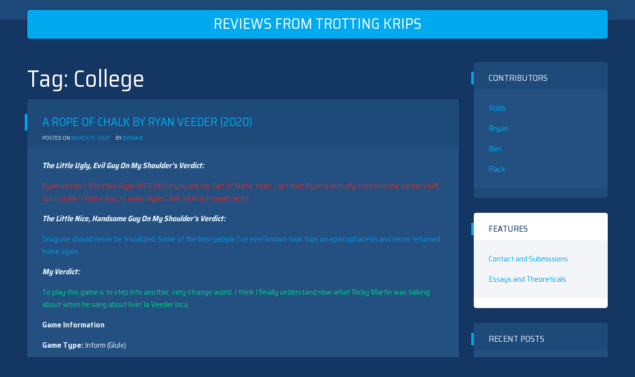

--- FILE ---
content_type: text/html; charset=UTF-8
request_url: https://trottingkrips.caltrops.com/tag/college/
body_size: 18742
content:
<!doctype html>
<html lang="en-US">
<head>
	<meta charset="UTF-8">
	
	<title>College &#8211; Reviews From Trotting Krips</title>
<meta name='robots' content='max-image-preview:large' />
<link rel='dns-prefetch' href='//fonts.googleapis.com' />
<link rel="alternate" type="application/rss+xml" title="Reviews From Trotting Krips &raquo; Feed" href="https://trottingkrips.caltrops.com/feed/" />
<link rel="alternate" type="application/rss+xml" title="Reviews From Trotting Krips &raquo; Comments Feed" href="https://trottingkrips.caltrops.com/comments/feed/" />
<link rel="alternate" type="application/rss+xml" title="Reviews From Trotting Krips &raquo; College Tag Feed" href="https://trottingkrips.caltrops.com/tag/college/feed/" />
<style id='wp-img-auto-sizes-contain-inline-css' type='text/css'>
img:is([sizes=auto i],[sizes^="auto," i]){contain-intrinsic-size:3000px 1500px}
/*# sourceURL=wp-img-auto-sizes-contain-inline-css */
</style>
<style id='wp-emoji-styles-inline-css' type='text/css'>

	img.wp-smiley, img.emoji {
		display: inline !important;
		border: none !important;
		box-shadow: none !important;
		height: 1em !important;
		width: 1em !important;
		margin: 0 0.07em !important;
		vertical-align: -0.1em !important;
		background: none !important;
		padding: 0 !important;
	}
/*# sourceURL=wp-emoji-styles-inline-css */
</style>
<style id='wp-block-library-inline-css' type='text/css'>
:root{--wp-block-synced-color:#7a00df;--wp-block-synced-color--rgb:122,0,223;--wp-bound-block-color:var(--wp-block-synced-color);--wp-editor-canvas-background:#ddd;--wp-admin-theme-color:#007cba;--wp-admin-theme-color--rgb:0,124,186;--wp-admin-theme-color-darker-10:#006ba1;--wp-admin-theme-color-darker-10--rgb:0,107,160.5;--wp-admin-theme-color-darker-20:#005a87;--wp-admin-theme-color-darker-20--rgb:0,90,135;--wp-admin-border-width-focus:2px}@media (min-resolution:192dpi){:root{--wp-admin-border-width-focus:1.5px}}.wp-element-button{cursor:pointer}:root .has-very-light-gray-background-color{background-color:#eee}:root .has-very-dark-gray-background-color{background-color:#313131}:root .has-very-light-gray-color{color:#eee}:root .has-very-dark-gray-color{color:#313131}:root .has-vivid-green-cyan-to-vivid-cyan-blue-gradient-background{background:linear-gradient(135deg,#00d084,#0693e3)}:root .has-purple-crush-gradient-background{background:linear-gradient(135deg,#34e2e4,#4721fb 50%,#ab1dfe)}:root .has-hazy-dawn-gradient-background{background:linear-gradient(135deg,#faaca8,#dad0ec)}:root .has-subdued-olive-gradient-background{background:linear-gradient(135deg,#fafae1,#67a671)}:root .has-atomic-cream-gradient-background{background:linear-gradient(135deg,#fdd79a,#004a59)}:root .has-nightshade-gradient-background{background:linear-gradient(135deg,#330968,#31cdcf)}:root .has-midnight-gradient-background{background:linear-gradient(135deg,#020381,#2874fc)}:root{--wp--preset--font-size--normal:16px;--wp--preset--font-size--huge:42px}.has-regular-font-size{font-size:1em}.has-larger-font-size{font-size:2.625em}.has-normal-font-size{font-size:var(--wp--preset--font-size--normal)}.has-huge-font-size{font-size:var(--wp--preset--font-size--huge)}.has-text-align-center{text-align:center}.has-text-align-left{text-align:left}.has-text-align-right{text-align:right}.has-fit-text{white-space:nowrap!important}#end-resizable-editor-section{display:none}.aligncenter{clear:both}.items-justified-left{justify-content:flex-start}.items-justified-center{justify-content:center}.items-justified-right{justify-content:flex-end}.items-justified-space-between{justify-content:space-between}.screen-reader-text{border:0;clip-path:inset(50%);height:1px;margin:-1px;overflow:hidden;padding:0;position:absolute;width:1px;word-wrap:normal!important}.screen-reader-text:focus{background-color:#ddd;clip-path:none;color:#444;display:block;font-size:1em;height:auto;left:5px;line-height:normal;padding:15px 23px 14px;text-decoration:none;top:5px;width:auto;z-index:100000}html :where(.has-border-color){border-style:solid}html :where([style*=border-top-color]){border-top-style:solid}html :where([style*=border-right-color]){border-right-style:solid}html :where([style*=border-bottom-color]){border-bottom-style:solid}html :where([style*=border-left-color]){border-left-style:solid}html :where([style*=border-width]){border-style:solid}html :where([style*=border-top-width]){border-top-style:solid}html :where([style*=border-right-width]){border-right-style:solid}html :where([style*=border-bottom-width]){border-bottom-style:solid}html :where([style*=border-left-width]){border-left-style:solid}html :where(img[class*=wp-image-]){height:auto;max-width:100%}:where(figure){margin:0 0 1em}html :where(.is-position-sticky){--wp-admin--admin-bar--position-offset:var(--wp-admin--admin-bar--height,0px)}@media screen and (max-width:600px){html :where(.is-position-sticky){--wp-admin--admin-bar--position-offset:0px}}

/*# sourceURL=wp-block-library-inline-css */
</style><style id='wp-block-paragraph-inline-css' type='text/css'>
.is-small-text{font-size:.875em}.is-regular-text{font-size:1em}.is-large-text{font-size:2.25em}.is-larger-text{font-size:3em}.has-drop-cap:not(:focus):first-letter{float:left;font-size:8.4em;font-style:normal;font-weight:100;line-height:.68;margin:.05em .1em 0 0;text-transform:uppercase}body.rtl .has-drop-cap:not(:focus):first-letter{float:none;margin-left:.1em}p.has-drop-cap.has-background{overflow:hidden}:root :where(p.has-background){padding:1.25em 2.375em}:where(p.has-text-color:not(.has-link-color)) a{color:inherit}p.has-text-align-left[style*="writing-mode:vertical-lr"],p.has-text-align-right[style*="writing-mode:vertical-rl"]{rotate:180deg}
/*# sourceURL=https://trottingkrips.caltrops.com/wp-includes/blocks/paragraph/style.min.css */
</style>
<style id='global-styles-inline-css' type='text/css'>
:root{--wp--preset--aspect-ratio--square: 1;--wp--preset--aspect-ratio--4-3: 4/3;--wp--preset--aspect-ratio--3-4: 3/4;--wp--preset--aspect-ratio--3-2: 3/2;--wp--preset--aspect-ratio--2-3: 2/3;--wp--preset--aspect-ratio--16-9: 16/9;--wp--preset--aspect-ratio--9-16: 9/16;--wp--preset--color--black: #000000;--wp--preset--color--cyan-bluish-gray: #abb8c3;--wp--preset--color--white: #ffffff;--wp--preset--color--pale-pink: #f78da7;--wp--preset--color--vivid-red: #cf2e2e;--wp--preset--color--luminous-vivid-orange: #ff6900;--wp--preset--color--luminous-vivid-amber: #fcb900;--wp--preset--color--light-green-cyan: #7bdcb5;--wp--preset--color--vivid-green-cyan: #00d084;--wp--preset--color--pale-cyan-blue: #8ed1fc;--wp--preset--color--vivid-cyan-blue: #0693e3;--wp--preset--color--vivid-purple: #9b51e0;--wp--preset--gradient--vivid-cyan-blue-to-vivid-purple: linear-gradient(135deg,rgb(6,147,227) 0%,rgb(155,81,224) 100%);--wp--preset--gradient--light-green-cyan-to-vivid-green-cyan: linear-gradient(135deg,rgb(122,220,180) 0%,rgb(0,208,130) 100%);--wp--preset--gradient--luminous-vivid-amber-to-luminous-vivid-orange: linear-gradient(135deg,rgb(252,185,0) 0%,rgb(255,105,0) 100%);--wp--preset--gradient--luminous-vivid-orange-to-vivid-red: linear-gradient(135deg,rgb(255,105,0) 0%,rgb(207,46,46) 100%);--wp--preset--gradient--very-light-gray-to-cyan-bluish-gray: linear-gradient(135deg,rgb(238,238,238) 0%,rgb(169,184,195) 100%);--wp--preset--gradient--cool-to-warm-spectrum: linear-gradient(135deg,rgb(74,234,220) 0%,rgb(151,120,209) 20%,rgb(207,42,186) 40%,rgb(238,44,130) 60%,rgb(251,105,98) 80%,rgb(254,248,76) 100%);--wp--preset--gradient--blush-light-purple: linear-gradient(135deg,rgb(255,206,236) 0%,rgb(152,150,240) 100%);--wp--preset--gradient--blush-bordeaux: linear-gradient(135deg,rgb(254,205,165) 0%,rgb(254,45,45) 50%,rgb(107,0,62) 100%);--wp--preset--gradient--luminous-dusk: linear-gradient(135deg,rgb(255,203,112) 0%,rgb(199,81,192) 50%,rgb(65,88,208) 100%);--wp--preset--gradient--pale-ocean: linear-gradient(135deg,rgb(255,245,203) 0%,rgb(182,227,212) 50%,rgb(51,167,181) 100%);--wp--preset--gradient--electric-grass: linear-gradient(135deg,rgb(202,248,128) 0%,rgb(113,206,126) 100%);--wp--preset--gradient--midnight: linear-gradient(135deg,rgb(2,3,129) 0%,rgb(40,116,252) 100%);--wp--preset--font-size--small: 13px;--wp--preset--font-size--medium: 20px;--wp--preset--font-size--large: 36px;--wp--preset--font-size--x-large: 42px;--wp--preset--spacing--20: 0.44rem;--wp--preset--spacing--30: 0.67rem;--wp--preset--spacing--40: 1rem;--wp--preset--spacing--50: 1.5rem;--wp--preset--spacing--60: 2.25rem;--wp--preset--spacing--70: 3.38rem;--wp--preset--spacing--80: 5.06rem;--wp--preset--shadow--natural: 6px 6px 9px rgba(0, 0, 0, 0.2);--wp--preset--shadow--deep: 12px 12px 50px rgba(0, 0, 0, 0.4);--wp--preset--shadow--sharp: 6px 6px 0px rgba(0, 0, 0, 0.2);--wp--preset--shadow--outlined: 6px 6px 0px -3px rgb(255, 255, 255), 6px 6px rgb(0, 0, 0);--wp--preset--shadow--crisp: 6px 6px 0px rgb(0, 0, 0);}:where(.is-layout-flex){gap: 0.5em;}:where(.is-layout-grid){gap: 0.5em;}body .is-layout-flex{display: flex;}.is-layout-flex{flex-wrap: wrap;align-items: center;}.is-layout-flex > :is(*, div){margin: 0;}body .is-layout-grid{display: grid;}.is-layout-grid > :is(*, div){margin: 0;}:where(.wp-block-columns.is-layout-flex){gap: 2em;}:where(.wp-block-columns.is-layout-grid){gap: 2em;}:where(.wp-block-post-template.is-layout-flex){gap: 1.25em;}:where(.wp-block-post-template.is-layout-grid){gap: 1.25em;}.has-black-color{color: var(--wp--preset--color--black) !important;}.has-cyan-bluish-gray-color{color: var(--wp--preset--color--cyan-bluish-gray) !important;}.has-white-color{color: var(--wp--preset--color--white) !important;}.has-pale-pink-color{color: var(--wp--preset--color--pale-pink) !important;}.has-vivid-red-color{color: var(--wp--preset--color--vivid-red) !important;}.has-luminous-vivid-orange-color{color: var(--wp--preset--color--luminous-vivid-orange) !important;}.has-luminous-vivid-amber-color{color: var(--wp--preset--color--luminous-vivid-amber) !important;}.has-light-green-cyan-color{color: var(--wp--preset--color--light-green-cyan) !important;}.has-vivid-green-cyan-color{color: var(--wp--preset--color--vivid-green-cyan) !important;}.has-pale-cyan-blue-color{color: var(--wp--preset--color--pale-cyan-blue) !important;}.has-vivid-cyan-blue-color{color: var(--wp--preset--color--vivid-cyan-blue) !important;}.has-vivid-purple-color{color: var(--wp--preset--color--vivid-purple) !important;}.has-black-background-color{background-color: var(--wp--preset--color--black) !important;}.has-cyan-bluish-gray-background-color{background-color: var(--wp--preset--color--cyan-bluish-gray) !important;}.has-white-background-color{background-color: var(--wp--preset--color--white) !important;}.has-pale-pink-background-color{background-color: var(--wp--preset--color--pale-pink) !important;}.has-vivid-red-background-color{background-color: var(--wp--preset--color--vivid-red) !important;}.has-luminous-vivid-orange-background-color{background-color: var(--wp--preset--color--luminous-vivid-orange) !important;}.has-luminous-vivid-amber-background-color{background-color: var(--wp--preset--color--luminous-vivid-amber) !important;}.has-light-green-cyan-background-color{background-color: var(--wp--preset--color--light-green-cyan) !important;}.has-vivid-green-cyan-background-color{background-color: var(--wp--preset--color--vivid-green-cyan) !important;}.has-pale-cyan-blue-background-color{background-color: var(--wp--preset--color--pale-cyan-blue) !important;}.has-vivid-cyan-blue-background-color{background-color: var(--wp--preset--color--vivid-cyan-blue) !important;}.has-vivid-purple-background-color{background-color: var(--wp--preset--color--vivid-purple) !important;}.has-black-border-color{border-color: var(--wp--preset--color--black) !important;}.has-cyan-bluish-gray-border-color{border-color: var(--wp--preset--color--cyan-bluish-gray) !important;}.has-white-border-color{border-color: var(--wp--preset--color--white) !important;}.has-pale-pink-border-color{border-color: var(--wp--preset--color--pale-pink) !important;}.has-vivid-red-border-color{border-color: var(--wp--preset--color--vivid-red) !important;}.has-luminous-vivid-orange-border-color{border-color: var(--wp--preset--color--luminous-vivid-orange) !important;}.has-luminous-vivid-amber-border-color{border-color: var(--wp--preset--color--luminous-vivid-amber) !important;}.has-light-green-cyan-border-color{border-color: var(--wp--preset--color--light-green-cyan) !important;}.has-vivid-green-cyan-border-color{border-color: var(--wp--preset--color--vivid-green-cyan) !important;}.has-pale-cyan-blue-border-color{border-color: var(--wp--preset--color--pale-cyan-blue) !important;}.has-vivid-cyan-blue-border-color{border-color: var(--wp--preset--color--vivid-cyan-blue) !important;}.has-vivid-purple-border-color{border-color: var(--wp--preset--color--vivid-purple) !important;}.has-vivid-cyan-blue-to-vivid-purple-gradient-background{background: var(--wp--preset--gradient--vivid-cyan-blue-to-vivid-purple) !important;}.has-light-green-cyan-to-vivid-green-cyan-gradient-background{background: var(--wp--preset--gradient--light-green-cyan-to-vivid-green-cyan) !important;}.has-luminous-vivid-amber-to-luminous-vivid-orange-gradient-background{background: var(--wp--preset--gradient--luminous-vivid-amber-to-luminous-vivid-orange) !important;}.has-luminous-vivid-orange-to-vivid-red-gradient-background{background: var(--wp--preset--gradient--luminous-vivid-orange-to-vivid-red) !important;}.has-very-light-gray-to-cyan-bluish-gray-gradient-background{background: var(--wp--preset--gradient--very-light-gray-to-cyan-bluish-gray) !important;}.has-cool-to-warm-spectrum-gradient-background{background: var(--wp--preset--gradient--cool-to-warm-spectrum) !important;}.has-blush-light-purple-gradient-background{background: var(--wp--preset--gradient--blush-light-purple) !important;}.has-blush-bordeaux-gradient-background{background: var(--wp--preset--gradient--blush-bordeaux) !important;}.has-luminous-dusk-gradient-background{background: var(--wp--preset--gradient--luminous-dusk) !important;}.has-pale-ocean-gradient-background{background: var(--wp--preset--gradient--pale-ocean) !important;}.has-electric-grass-gradient-background{background: var(--wp--preset--gradient--electric-grass) !important;}.has-midnight-gradient-background{background: var(--wp--preset--gradient--midnight) !important;}.has-small-font-size{font-size: var(--wp--preset--font-size--small) !important;}.has-medium-font-size{font-size: var(--wp--preset--font-size--medium) !important;}.has-large-font-size{font-size: var(--wp--preset--font-size--large) !important;}.has-x-large-font-size{font-size: var(--wp--preset--font-size--x-large) !important;}
/*# sourceURL=global-styles-inline-css */
</style>

<style id='classic-theme-styles-inline-css' type='text/css'>
/*! This file is auto-generated */
.wp-block-button__link{color:#fff;background-color:#32373c;border-radius:9999px;box-shadow:none;text-decoration:none;padding:calc(.667em + 2px) calc(1.333em + 2px);font-size:1.125em}.wp-block-file__button{background:#32373c;color:#fff;text-decoration:none}
/*# sourceURL=/wp-includes/css/classic-themes.min.css */
</style>
<link rel='stylesheet' id='contact-form-7-css' href='https://trottingkrips.caltrops.com/wp-content/plugins/contact-form-7/includes/css/styles.css?ver=5.7.7' type='text/css' media='all' />
<link rel='stylesheet' id='ioblue-style-css' href='https://trottingkrips.caltrops.com/wp-content/themes/ioblue/style.css?ver=6.9' type='text/css' media='all' />
<link rel='stylesheet' id='ioblue-foundation-css' href='https://trottingkrips.caltrops.com/wp-content/themes/ioblue/css/foundation.css?ver=6.9' type='text/css' media='all' />
<link rel='stylesheet' id='ioblue-font-css' href='https://fonts.googleapis.com/css?family=Saira+Semi+Condensed%3A400%2C700&#038;ver=6.9' type='text/css' media='all' />
<link rel='stylesheet' id='dashicons-css' href='https://trottingkrips.caltrops.com/wp-includes/css/dashicons.min.css?ver=6.9' type='text/css' media='all' />
<link rel='stylesheet' id='ioblue-custom-css' href='https://trottingkrips.caltrops.com/wp-content/themes/ioblue/custom.css?ver=6.9' type='text/css' media='all' />
<script type="text/javascript" src="https://trottingkrips.caltrops.com/wp-includes/js/jquery/jquery.min.js?ver=3.7.1" id="jquery-core-js"></script>
<script type="text/javascript" src="https://trottingkrips.caltrops.com/wp-includes/js/jquery/jquery-migrate.min.js?ver=3.4.1" id="jquery-migrate-js"></script>
<link rel="https://api.w.org/" href="https://trottingkrips.caltrops.com/wp-json/" /><link rel="alternate" title="JSON" type="application/json" href="https://trottingkrips.caltrops.com/wp-json/wp/v2/tags/28" /><link rel="EditURI" type="application/rsd+xml" title="RSD" href="https://trottingkrips.caltrops.com/xmlrpc.php?rsd" />
<meta name="generator" content="WordPress 6.9" />
<style type="text/css">.recentcomments a{display:inline !important;padding:0 !important;margin:0 !important;}</style>		<style type="text/css" id="wp-custom-css">
			.page .entry-header {
  text-align: center;
} 		</style>
		</head>

<body class="archive tag tag-college tag-28 wp-theme-ioblue hfeed">

<div class="bar-fix">
    <div class="grid-container">
        <header id="masthead" class="site-header grid-x grid-margin-x">
            <div class="site-branding bgl large-20 medium-28 small-28 cell text-center">

                                    <p class="site-title"><a href="https://trottingkrips.caltrops.com/" rel="home">Reviews From Trotting Krips</a></p>
                            </div><!-- .site-branding -->

                    </header><!-- #masthead -->
    </div>
</div>

<div id="page" class="site grid-container">
	<a class="skip-link screen-reader-text" href="#content">Skip to content</a>

	<div id="content" class="site-content grid-x grid-padding-x">

	<div id="primary" class="content-area large-9 medium-9 small-12 cell">
		<main id="main" class="site-main">

		
			<header class="page-header">
				<h1 class="page-title">Tag: <span>College</span></h1>			</header><!-- .page-header -->

			
<article id="post-391" class="post-391 post type-post status-publish format-standard hentry category-reviews tag-84 tag-art tag-college tag-drugs tag-hallucination tag-ifcomp-2020 tag-slice-of-life tag-water">
	<header class="entry-header">
		<h2 class="entry-title"><a href="https://trottingkrips.caltrops.com/2021/03/31/a-rope-of-chalk-by-ryan-veeder-2020/" rel="bookmark">A Rope of Chalk by Ryan Veeder (2020)</a></h2>			<div class="entry-meta">
				<span class="posted-on">Posted on <a href="https://trottingkrips.caltrops.com/2021/03/31/a-rope-of-chalk-by-ryan-veeder-2020/" rel="bookmark"><time class="entry-date published updated" datetime="2021-03-31T22:20:21-06:00">March 31, 2021</time></a></span><span class="byline"> by <span class="author vcard"><a class="url fn n" href="https://trottingkrips.caltrops.com/author/bryanb/">Bryan B</a></span></span>			</div><!-- .entry-meta -->
			</header><!-- .entry-header -->

	
	<div class="entry-content">
		<p><b><i>The Little Ugly, Evil Guy On My Shoulder&#8217;s Verdict: </i></b> </p>
<p class="has-text-color has-vivid-red-color"> Ryan Veeder? More like Ryan WEEDER if you ask me. Get it? Haha. Yeah, I get that Ryan is actually more into the harder stuff, but I couldn&#8217;t find a way to make Ryan CRACKER not sound racist.
</p>
<p><b><i>The Little Nice, Handsome Guy On My Shoulder&#8217;s Verdict:</i></b> </p>
<p class="has-text-color has-vivid-cyan-blue-color"> Drug use should never be trivialized. Some of the best people I&#8217;ve ever known took trips on episcophacetin and never returned home again.
</p>
<p><b><i>My Verdict:</i></b> </p>
<p class="has-text-color has-vivid-green-cyan-color"> To play this game is to step into another, very strange world. I think I finally understand now what Ricky Martin was talking about when he sang about livin&#8217; la Veeder loca.
</p>
<p><b>Game Information</b></p>
<p>
<b>Game Type:</b> Inform (Glulx)</p>
<p>
<b>Author Info:</b> Ryan Veeder is one of the best and most intriguing IF writers to emerge on the scene over the past decade.  He&#8217;s prolific, he has a <a href="https://rcveeder.net/"> website</a>, he <a href="https://twitter.com/rcveeder/">tweets</a>, and people give him money every month on <a href="https://www.patreon.com/rcveeder">Patreon</a> just for existing.  I assume all the hot AIF action is only accessible to his OnlyFans subscribers which is in my opinion one of the greatest injustices ever perpetrated by capitalism.      </p>
<p>
<b>Download Link:</b> <a href="http://ifarchive.org/if-archive/games/competition2020/Games/A%20Rope%20of%20Chalk/chalk.gblorb"> http://ifarchive.org/if-archive/games/competition2020/Games/A%20Rope%20of%20Chalk/chalk.gblorb</a></p>
<p>
<b>Other Games By This Author:</b> Taco Fiction, Ryan Veeder&#8217;s Authentic Fly Fishing, Reference and Representation: An Approach to First-Order Semantics, and many more!</p>
<p>
<b>A Rope of Chalk</b> is a mess, a glorious, chaotic, and entertaining mess.  It is a wild, topsy-turvy ride that takes you from the banality of a college art competition to the furthest reaches of the center of the mind.  Like a babe in the dark woods who is cruelly plucked from the protection of the crib and abandoned to the whims of the ravenous wolves, the player can do little but react helplessly to the swirling environment that surrounds him or her.  The wolves happen to be baby wolves so there&#8217;s no real danger, but it&#8217;s all pretty goddamn confusing nonetheless.  It&#8217;s worth diving blindly into the maelstrom primarily because our guide through the pandemonium happens to be one of the best young writers of interactive fiction we have.  </p>
<p>
This may not be a particularly useful comparison, but I tend to think of Ryan Veeder as being the most Adam Cadre-like of his generation of IF writers.  The games aren&#8217;t particularly similar, but both fellows tend to do interesting, unique work that challenges our preconceptions of what IF is and should be.  They push boundaries, innovate, and take bold risks.  Furthermore, they&#8217;re both excellent writers who are adept at creating vibrant, complex worlds and vivid, complex characters.  They&#8217;re two of the funniest guys around when they want to be, too.  Perhaps the most infuriating quality that they have in common is that even when their games annoy me I have to temper my criticism with thoughts like, &#8220;But that was interesting.  That was unique.  That made me think.  That made me feel.  That kept my attention and made me keep playing.&#8221;  I hate that.  If you&#8217;re going to be annoying, just be annoying.  &#8220;Annoying good&#8221; and &#8220;annoying fascinating&#8221; aren&#8217;t valid alignments except in highly specialized D&#038;D campaigns.  </p>
<p>
Ryan Veeder games often start out one way and then twist, turn, and ultimately reveal themselves to be something else or at least something more.  So it is with <b>A Rope of Chalk</b>.  Even though the game starts out in a very ordinary way and places you in the very ordinary role of a college student who is judging a chalk art competition at her school, there&#8217;s a sense that not everything is as it should be.  Weird things keep happening.  People seem a little off.  As you wander the competition, study the chalk art, converse with the artists, and try to settle a dispute between two of the competitors, you&#8217;re also waiting for the shoe to drop.  The dynamic tension that Charles Atlas once utilized to make himself unreasonably ripped now feels like it is in the air, supercharging the atmosphere and creating an uneasy aura of anticipation.  Something is coming.  Something is going to happen.  You just don&#8217;t know what.  Yet.  </p>
<p>
If <b>ARoC</b> was less Veedery, it could very well have been a perfectly reasonable if unremarkable addition to the slice of life genre.  I wouldn&#8217;t like it nearly as well if it harbored no mystery, but exploring the art show isn&#8217;t unpleasant.  Thanks to the game&#8217;s first unexpected change in perspective, you get to view the event from two different and distinct vantage points as Lane, a judge at the show, and then as Alec, another student who is helping organize and judge the competition.  The perspective changes and arty setting make it a little reminiscent of <b>Exhibition</b>, but this game is less dramatic and brooding than Ian Finley&#8217;s old chestnut.  In both games, the skillful characterizations are the highlight.  The brief conversations you have with the artists make you feel like you are really getting to know them, and in so doing you get to know the characters you control as well.  My first frustration with this game was the extent to which I found myself locked to the personality of the player characters.  You can&#8217;t really change their attitudes towards the other characters or the art.  For example, there&#8217;s one artist that Lane and Alec seem to share a visceral dislike for.  Those feelings don&#8217;t seem completely unreasonable under the circumstances, but all your interactions with this artist are predetermined by Lane and Alec&#8217;s preexisting opinions.  The dialogue options you are presented seem to offer ways for Lane to be friendly and Alec to be flirty, but these are phantom choices that the PCs will actually ignore if selected.  </p>
<p>
To a large extent, you don&#8217;t really control Lane or Alec or any of the other characters in whose shoes you will walk.  You can&#8217;t change them.  They are what they are.  When their minds are made up about something, you can&#8217;t do anything about it even though you&#8217;re the one typing and nominally the one guiding the action.  There&#8217;s good and bad aspects to this.  The best thing is that each character is distinct and well-developed, including both the NPCs and the PCs.  There&#8217;s no character here who is as nebulous and plastic as Shepard from <b>Mass Effect</b> who can to a certain extent be whoever the player wants them to be.  These are characters with prior attitudes, personalities, relationships, and life experiences that shape who they are.  That can become annoying when you don&#8217;t see things quite the same as your characters.  In retrospect, I certainly shouldn&#8217;t have spent as much time as I did trying to hook Alec up with the badass snake lady or the badass tattoo lady when I knew his heart was already set on another, considerably less badass lady.  Screw me for trying to broaden a guy&#8217;s horizons and inject some excitement into his life.  Was it so wrong to want him to see the possibility that there might be someone out there he could meet who would actually be sure if she liked him or not?  That&#8217;s a potential drawback to great characterizations, I suppose&#8230;Veeder did such a great job developing the characters that I started genuinely caring about them and wanting to run their lives for them.  It turns out I would totally play the hell out of a Ryan Veeder college dating sim which gave me some meaningful agency.  Maybe next year?     </p>
<p>
The boldest game design decision in <b>A Rope of Chalk</b> was undoubtedly to make the final sections of the game largely take place in the drug-addled minds of characters exposed to a dangerous hallucinogen.  The Veed manages to pull it off without it seeming too ridiculous or disrupting the narrative of the game.  That&#8217;s no mean feat.  One of the game&#8217;s main characters, Hina, really only comes to life when we confront the angels and demons that lurk in her mind as she&#8217;s tripping balls.  The amount of character development and quality writing Veeder manages to stick into a series of hallucinations is nothing short of remarkable.  The depiction of drug use in the game is largely playful, but there are unpleasant aspects to the hallucinations as well.  The fictional drug in the game, episcophacetin, seems to have insight-yielding qualities similar to LSD, but Hina&#8217;s hellish experiences in Cealdhame would likely deter all but the most hardcore of addicts from partaking.  There was something about the combination of a pseudo-maze with garbled generic fantasy writing that I found deeply unsettling.  Luckily, you don&#8217;t need to stay in that fiendish realm for very long.</p>
<p>
While the writing and the characterizations in <b>A Rope of Chalk</b> are top-notch, I found the playing experience to be a little too passive for my taste overall.  You aren&#8217;t given enough freedom to influence the story, and there isn&#8217;t enough to do to make you feel like you&#8217;re driving the story forward through your own actions.  It&#8217;s not a completely puzzleless game, but you&#8217;re only called on to perform a few basic actions from time to time.  As such, it&#8217;s easy to feel like an observer watching the story unfold from afar rather than an active participant who is interacting with the story and making things happen.  Although this is undoubtedly a good game and one of the best entrants in the 2020 comp, the passivity and limited interactivity keeps it from achieving great game or classic status in my mind.  </p>
<p>
One interesting thing Ryan Veeder does with some of his games is give them elaborate back stories that seem highly unlikely to be true.  For example, <b>A Rope of Chalk</b> is presented as a true recounting of actual events, and there is even a closing section that lets you study documentary material ostensibly collected from the actual participants of the art show that gives you additional information about the events and updates on what the group is up to now.  I still don&#8217;t really think this game was really based on a true story, but I think this might be the method Ryan uses to make his characters seem more real to him.  It&#8217;s like an author imagining herself having a conversation with her characters so she can understand them better or Sean Penn literally becoming Spicoli to fully immerse himself in the role.  Then again, maybe I&#8217;m wrong and it really is all true.  Even Nega-Hina.  And hey. maybe this review isn&#8217;t really even happening at all and we&#8217;re both just super high on episcophacetin right now.  What up, Skellington?</p>
<p>
<b>Simple Rating</b>: 7/10 </p>
<p>
<b>Complicated Rating</b>: 31/50</p>
<p>
<b>Story</b>: 7/10</p>
<p>
<b>Writing</b>: 8/10</p>
<p>
<b>Playability</b>: 7/10</p>
<p>
<b>Puzzle Quality</b>: 3/10</p>
<p>
<b>Parser Responsiveness</b>: 6/10 (The parser is somewhat mediocre by design because there are so few actions allowed by the game.  Veeder did do a nice job of providing numerous descriptions throughout, including some you might not expect &#8212; take a good look at Faye&#8217;s tattoos, for instance.  I know Lane sure did!)</p>
<p>
<b>Special Ratings For This Game:</b></p>
<p>
<b>Characterizations</b>: 8/10  </p>
	</div><!-- .entry-content -->

	<footer class="entry-footer">
		<span class="cat-links">Posted in <a href="https://trottingkrips.caltrops.com/category/reviews/" rel="category tag">Reviews</a></span><span class="tags-links">Tagged <a href="https://trottingkrips.caltrops.com/tag/2020/" rel="tag">2020</a>, <a href="https://trottingkrips.caltrops.com/tag/art/" rel="tag">art</a>, <a href="https://trottingkrips.caltrops.com/tag/college/" rel="tag">College</a>, <a href="https://trottingkrips.caltrops.com/tag/drugs/" rel="tag">drugs</a>, <a href="https://trottingkrips.caltrops.com/tag/hallucination/" rel="tag">hallucination</a>, <a href="https://trottingkrips.caltrops.com/tag/ifcomp-2020/" rel="tag">IFComp 2020</a>, <a href="https://trottingkrips.caltrops.com/tag/slice-of-life/" rel="tag">Slice of Life</a>, <a href="https://trottingkrips.caltrops.com/tag/water/" rel="tag">water</a></span><span class="comments-link"><a href="https://trottingkrips.caltrops.com/2021/03/31/a-rope-of-chalk-by-ryan-veeder-2020/#respond">Leave a Comment<span class="screen-reader-text"> on A Rope of Chalk by Ryan Veeder (2020)</span></a></span>	</footer><!-- .entry-footer -->
</article><!-- #post-391 -->

<article id="post-27" class="post-27 post type-post status-publish format-standard hentry category-reviews tag-22 tag-agt tag-barney tag-bear tag-college tag-ifcomp-1996 tag-pissing tag-urology tag-van-halen">
	<header class="entry-header">
		<h2 class="entry-title"><a href="https://trottingkrips.caltrops.com/2019/07/11/my-first-stupid-game-by-dan-mcpherson-1996/" rel="bookmark">My First Stupid Game by Dan McPherson (1996)</a></h2>			<div class="entry-meta">
				<span class="posted-on">Posted on <a href="https://trottingkrips.caltrops.com/2019/07/11/my-first-stupid-game-by-dan-mcpherson-1996/" rel="bookmark"><time class="entry-date published" datetime="2019-07-11T10:34:22-06:00">July 11, 2019</time><time class="updated" datetime="2020-06-27T06:44:00-06:00">June 27, 2020</time></a></span><span class="byline"> by <span class="author vcard"><a class="url fn n" href="https://trottingkrips.caltrops.com/author/bryanb/">Bryan B</a></span></span>			</div><!-- .entry-meta -->
			</header><!-- .entry-header -->

	
	<div class="entry-content">
		
<p> <em><strong>The Little Ugly, Evil Guy On My Shoulder&#8217;s Verdict</strong></em>: </p>



<p class="has-text-color has-vivid-red-color">I genuinely thought that this game was set at my old college right up until I realized you couldn&#8217;t piss on the Sammy Hagar poster.  That&#8217;s  definitely not the Pelling way!  </p>



<p><em><strong>The Little Nice, Handsome Guy On My Shoulder&#8217;s Verdict</strong></em>: </p>



<p class="has-text-color has-vivid-cyan-blue-color"> I gave this one a &#8216;1&#8217; in competition voting.  There&#8217;s no place for such crudeness and vulgarity in interactive fiction.   </p>



<p><strong><em>My Verdict:</em></strong></p>



<p class="has-text-color has-vivid-green-cyan-color"> Dan McPherson has shown us authoritatively that college games don&#8217;t have to be a series of inside jokes.  There&#8217;s also the urination option! </p>



<p><strong>Game Information</strong></p>



<p><strong>Game Type: AGT</strong></p>



<p><strong>Author Info: </strong> Dan McPherson wrote exactly one game in his interactive fiction career that we know of.  It finished last in the  1996 Interactive Fiction Competition, as it seemed designed to do, and Dan proceeded to ride off into that good night.  What a man, what a loss.  I hope he knows that we as a community need him now more than ever. </p>



<p><strong>Download Link:</strong>  <a href="http://ifarchive.org/indexes/if-archive/games/competition96/first/" target="_top" rel="noopener noreferrer">http://ifarchive.org/indexes/if-archive/games/competition96/first/ </a></p>



<p><strong>Excerpt from David Holstein&#8217;s Review in the AGT Times, October 13th, 1996:</strong></p>



<p><strong>College is as much a series of questions as it is a series of courses.  Will I find out what I want to do with my life?  Will I form a  new crew and have tons of good times with them?  Will I finally meet my  one true love?  Will I drop out after two months just like Uncle  Charlie?  In Dan McPherson&#8217;s amusing and nostalgic look back at university life, he suggests a few more questions undergraduates might ask if they attended the same institution he did: Where are all the toilets?  What&#8217;s the deal with the talking bear?  Will the best lineup  of Van Halen ever reunite?  Despite its self-effacing title, this is a quirky game well worth playing for adults, but it is inappropriate for the littlest adventurers due to some graphic toilet humor. </strong></p>



<p><strong>My First Stupid Game</strong> is designed to enrage a certain type of  pearl clutcher who participates in the voting at the annual Interactive Fiction Competition every single year.  These are the sort of people who demand IF creators take their competition entries seriously and frown on anyone who would dare call his first stupid adventure game <strong>My First Stupid Game</strong>.   I think Dan McPherson knew exactly what he was doing here.  He wanted to lower expectations with the title and then surprise people with the quality of his first stupid adventure game.  Some competition voters &#8212;  I&#8217;m looking at you, Davy Carmichael &#8212; automatically gave the game a &#8216;1&#8217;  because they judged it on the title alone in an extreme violation of the spirit of competition voting.  McPherson&#8217;s next audacious move was  to create his game using AGT.  Bear in mind here the competition&#8217;s first  incarnation in 1995 only welcomed Inform and TADS entries.   Traditionally, authors submitting games written using less mainstream  development systems to the competition have had a hard time of it, and Dan McPherson entered the lion&#8217;s den in its first year of truly open and desegregated competition.  Thirdly and most importantly, <strong>My First Stupid Game</strong> is fundamentally about urination.  You play this guy who needs to pee and can&#8217;t access a toilet and has scruples about pissing anywhere but in an appropriate urine receptacle.  Considering that the median IF competition voter has neither urethra nor bladder, it is quite a lot to ask them to relate to basic human bodily functions.  As a general rule,  bathroom humor more often than not fails to connect with competition  voters, likely because it is too sophisticated.  Under these circumstances, it would essentially be impossible for an AGT game about urination called <strong>My First Stupid Game</strong><em> not</em> to finish in last place in the competition in 1996 (or 2019), and the pearl clutchers did not fail to live up to expectations.  In a just world, it wouldn&#8217;t have won but still would&#8217;ve finished higher.  Let&#8217;s right a historical wrong right here and now. </p>



<p> For simplicity&#8217;s sake, I&#8217;m going to refer to <strong>My First Stupid Game</strong> as <strong>MFSG</strong>  from this point forward.  I realize this acronym makes it look like I&#8217;m  referring to Motherfucking Sodium Glutamate, but the game title is  fairly long.  Something had to be done.  As I mentioned before, <strong>MFSG</strong>  is about one man&#8217;s quest to urinate.  He seems to be living in a dorm type of environment, and theoretically does have access to a communal  bathroom.  The problem is the only toilet in the vicinity is locked with  a padlock.  Judging from the smell of the hovel, most dorm residents prior to the protagonist have handled the locked toilet problem by relieving themselves wherever they want to, but our protagonist won&#8217;t entertain that notion for a second.  No, he has standards, and if he finds a locked toilet he&#8217;s going to unlock it or die trying.  I&#8217;m not joking about the dying part as this game features an epic, masterfully written urination death scene if you somehow fail to unlock the toilet in time (you can also be killed by a bear).  In fact, this game sets new standards for writing in urination adventure games.  Take this description of an Alex Van Halen poster for example: &#8220;The poster shows Alex Van Halen playing the drums.  There is a copy of Playboy propped open on his drum set, and he is staring intently into it as if he were  an orchestral percussionist and it was the score of a Mozart operetta.&#8221;   If you doubt for a moment that this is the real deal, check out the almost proper use of the subjunctive mood and everything.  Paul O&#8217;Brien  wrote a extremely negative review of this game but noted of the writing,  &#8220;Remarkably, I noticed no errors.&#8221;  I see that as Paul O&#8217;Brien&#8217;s way of  acknowledging that nothing he ever writes will ever be on the level of an AGT game about peeing.  I&#8217;m sympathetic because I&#8217;m in the exact same  boat.     </p>



<p> I won&#8217;t pretend that Dan McPherson made no mistakes here.  All have  sinned and come short of the glory of Plotkin, after all.  His biggest blunder was starting the game out in a room where five posters of Van  Halen members are hanging on the wall, all of which are difficult to  interact with.  There is one poster which is absolutely essential for advancing the game which a clue will guide you to.  The problem is the  game expects you to first type &#8220;look poster&#8221; or &#8220;get poster&#8221; and hit ENTER and then answer the prompt to indicate whether it&#8217;s the David Lee Roth, Sammy Hagar, Eddie Van Halen, Alex Van Halen, or Michael Anthony poster you mean.  If you type &#8220;get eddie van halen poster&#8221;, it simply won&#8217;t work; neither will &#8220;pour hot sauce on michael anthony poster&#8221; or  &#8220;drive sammy hagar poster 55&#8221;.  At one point, the game assumed I meant &#8220;hagar&#8217; as a preposition.  There are a lot of questionable prepositions  in the English language, but hagar is the worst of the lot undoubtedly.   Another issue is that sometimes you get warned about needing to piss twice after an action.  This definitely heightens the tension, but might not have been quite what McPherson intended.  There&#8217;s also the fact that every now and then you die rather suddenly from an exploding bladder before you&#8217;ve had a chance to really explore the game.  I tend to forgive this to an extent because the death scene is so great that every player needs to encounter it at least once but preferably five times.  When you  do die, there is a room description that is displayed AFTER the death scene unfolds which is quite difficult to explain; perhaps it&#8217;s the proof of life after death mankind has sought fruitlessly over the  millennia.  I also feel like there could be a bit more description in  places, particularly considering we&#8217;ve got a very good writer at our disposal here.  On the other hand, &#8220;there is nothing particularly interesting about the Michael Anthony poster&#8221; is biting musical commentary at its best.  Some of the hatred directed towards Barney seemed a little immature to me at first (especially considering the highbrow content of the rest of the game), but then I remembered I myself once downloaded a patch for Wolfenstein 3D back in the day that enabled me to take a break from killing Nazis and kill Barney,  Beavis,  and Butthead instead.  College kids really did hate Barney, and so this game is a valuable historical record of a very special time in online history.</p>



<p>I think what makes <strong>MFSG</strong> work so well is that it absolutely knows what it is.  It doesn&#8217;t want to do much more than make you laugh and be quirky, and there&#8217;s no point in the game where it ceases to be fun.   Although the game never acknowledges that it takes place on a college campus directly, I feel like it&#8217;s a great addition to the college adventure canon.  The bear in the hidden passage seems like an example of campus lore come to life, and the implied war between the Barney shrine builders and the Barney destroyers is every bit as compelling as your typical nerds vs jocks showdown.  As a game designer,  Dan McPherson&#8217;s strength lies in his anticipation of what the user will do next.  Most authors doing a urination game wouldn&#8217;t bother coding a response for defecation commands, but McPherson refuses to participate in that old food fight.  If you try to relieve your bowels in this game,  you&#8217;re kindly told, &#8220;You don&#8217;t need to shit, you need to piss. Pay  attention.&#8221;  There are a number of unexpected responses to reasonable  inputs in this game, and it makes you want to try different things to see what happens.  No, it&#8217;s definitely not <strong>I/O</strong>, but McPherson obviously spent some time fleshing out the game.  For an experienced adventurer, <strong>MFSG</strong>  offers little challenge and the hints that pop up every now and then largely ensure that no one will be left behind, albeit in an amusing way.  It&#8217;s an enjoyable ride in the country, not an obstacle course.  All in all, I was extremely tempted to give this game a 7, but ultimately I decided the RANDOM DEATH  TIMER was just a little too sadistic.  Sometimes you&#8217;ll see a review that warns players that they need to finish this game in some arbitrary number of turns, like 79.  That&#8217;s adorable.  What this game really does is randomly explode your bladder whenever it damn well feels like it.   I&#8217;ve died in this game on my first turn which is as hardcore as it gets.   And, come to think of it, that does help explain the whole last place  in the competition thing.  I&#8217;d like to call this a bug, but every conversation I have with Dan McPherson in my head ends with him saying,  &#8220;Yeah, well, I&#8217;m still keeping the random death timer.&#8221;  Well fine then,  your game is getting a 6 which is still the highest rating it has ever received from a publication not formally affiliated with an elementary school. </p>



<p>One side effect of playing this game is you&#8217;ll never, ever &#8220;hold it&#8221;  again in your life.  That&#8217;s the primary reason it receives the highest  recommendation possible from the Society of Urologists Who Play  Interactive Fiction &#8212; <strong>Zork</strong> is the only game that even comes close to <strong>MFSG</strong>  in their rankings.  Anyway, I&#8217;m now prepared to piss 24 hours a day  regardless of circumstances.  The first thing I do after getting dressed is fill every available pocket with guitar picks, just in case I need something to piss on later on.  Only 90s kids who&#8217;ve played <strong>My First Stupid Game</strong> before would understand.       </p>



<p><strong>Simple Rating</strong>: 6/10     </p>



<p><strong>Complicated Rating:</strong> 30/50    </p>



<p><strong>Story:</strong> 5/10  (It&#8217;s not a particularly deep story, but if you&#8217;ve ever really, really needed to piss I think you&#8217;ll be able to relate.)</p>



<p><strong>Writing</strong>: 8/10</p>



<p><strong>Playability:</strong> 5/10</p>



<p><strong>Puzzle Quality:</strong> 6/10 (The game is pretty easy, but getting the last point does require a little experimentation.)       </p>



<p> <strong>Parser Responsiveness</strong>: 6/10   </p>



<p><strong>Special Ratings For This Game</strong>:</p>



<p><strong>Dormicity:</strong> 7/10 (The only way this rating could have gone higher is if you had a few drunk buddies around who were buried underneath a pile of beer cans and were lying in a pool of both their own and unidentified urine.  Just a suggestion for Dan&#8217;s next game.)</p>



<p>          <strong><br> </strong></p>
	</div><!-- .entry-content -->

	<footer class="entry-footer">
		<span class="cat-links">Posted in <a href="https://trottingkrips.caltrops.com/category/reviews/" rel="category tag">Reviews</a></span><span class="tags-links">Tagged <a href="https://trottingkrips.caltrops.com/tag/1996/" rel="tag">1996</a>, <a href="https://trottingkrips.caltrops.com/tag/agt/" rel="tag">AGT</a>, <a href="https://trottingkrips.caltrops.com/tag/barney/" rel="tag">Barney</a>, <a href="https://trottingkrips.caltrops.com/tag/bear/" rel="tag">Bear</a>, <a href="https://trottingkrips.caltrops.com/tag/college/" rel="tag">College</a>, <a href="https://trottingkrips.caltrops.com/tag/ifcomp-1996/" rel="tag">IFComp 1996</a>, <a href="https://trottingkrips.caltrops.com/tag/pissing/" rel="tag">Pissing</a>, <a href="https://trottingkrips.caltrops.com/tag/urology/" rel="tag">Urology</a>, <a href="https://trottingkrips.caltrops.com/tag/van-halen/" rel="tag">Van Halen</a></span><span class="comments-link"><a href="https://trottingkrips.caltrops.com/2019/07/11/my-first-stupid-game-by-dan-mcpherson-1996/#respond">Leave a Comment<span class="screen-reader-text"> on My First Stupid Game by Dan McPherson (1996)</span></a></span>	</footer><!-- .entry-footer -->
</article><!-- #post-27 -->

		</main><!-- #main -->
	</div><!-- #primary -->


<aside id="secondary" class="widget-area large-3 medium-3 small-12 cell">
	<section id="text-2" class="widget widget_text"><h2 class="widget-title">Contributors</h2>			<div class="textwidget"><p><a href="http://trottingkrips.caltrops.com/author/icj/" target="_top">Robb</a></p>
<p><a href="http://trottingkrips.caltrops.com/author/bryanb/" target="_top">Bryan</a></p>
<p><a href="http://trottingkrips.caltrops.com/author/ben" target="_top">Ben </a></p>
<p><a href="http://trottingkrips.caltrops.com/author/flack/" target="_top"> Flack </a></p>
</div>
		</section><section id="text-3" class="widget widget_text"><h2 class="widget-title">Features</h2>			<div class="textwidget"><p><a href="http://trottingkrips.caltrops.com/contact-submissions/" target="_top"> Contact and Submissions </a></p>
<p><a href="http://trottingkrips.caltrops.com/essays-and-theoreticals/" target="_top">Essays and Theoreticals</a></p>
</div>
		</section>
		<section id="recent-posts-2" class="widget widget_recent_entries">
		<h2 class="widget-title">Recent Posts</h2>
		<ul>
											<li>
					<a href="https://trottingkrips.caltrops.com/2024/03/01/the-mutant-spiders-by-handic-software-1983/">The Mutant Spiders by Handic Software (1983)</a>
									</li>
											<li>
					<a href="https://trottingkrips.caltrops.com/2024/02/29/the-last-mountain-by-dee-cooke-2023/">The Last Mountain by Dee Cooke (2023)</a>
									</li>
											<li>
					<a href="https://trottingkrips.caltrops.com/2024/02/03/for-a-change-by-dan-schmidt-1999/">For a Change by Dan Schmidt (1999)</a>
									</li>
											<li>
					<a href="https://trottingkrips.caltrops.com/2022/03/24/murder-in-the-marching-band-by-sam-xenubius-1989/">Murder in the Marching Band by Sam Xenubius (1989)</a>
									</li>
											<li>
					<a href="https://trottingkrips.caltrops.com/2022/01/15/borrowed-time-by-interplay-1985/">Borrowed Time by Interplay (1985)</a>
									</li>
					</ul>

		</section><section id="search-2" class="widget widget_search"><form role="search" method="get" class="search-form" action="https://trottingkrips.caltrops.com/">
				<label>
					<span class="screen-reader-text">Search for:</span>
					<input type="search" class="search-field" placeholder="Search &hellip;" value="" name="s" />
				</label>
				<input type="submit" class="search-submit" value="Search" />
			</form></section><section id="recent-comments-2" class="widget widget_recent_comments"><h2 class="widget-title">Recent Comments</h2><ul id="recentcomments"><li class="recentcomments"><span class="comment-author-link">Robb</span> on <a href="https://trottingkrips.caltrops.com/2019/11/04/the-pawn-by-magnetic-scrolls-1985/#comment-11938">The Pawn by Magnetic Scrolls (1985)</a></li><li class="recentcomments"><span class="comment-author-link">JDP</span> on <a href="https://trottingkrips.caltrops.com/2022/01/15/borrowed-time-by-interplay-1985/#comment-5777">Borrowed Time by Interplay (1985)</a></li><li class="recentcomments"><span class="comment-author-link">Eve</span> on <a href="https://trottingkrips.caltrops.com/2021/09/30/an-amical-bet-by-eve-cabanie-2021/#comment-4619">An Amical Bet by Eve Cabanié (2021)</a></li><li class="recentcomments"><span class="comment-author-link"><a href="https://wurb.com/stack/" class="url" rel="ugc external nofollow">Carl Muckenhoupt</a></span> on <a href="https://trottingkrips.caltrops.com/2019/11/04/the-pawn-by-magnetic-scrolls-1985/#comment-4376">The Pawn by Magnetic Scrolls (1985)</a></li><li class="recentcomments"><span class="comment-author-link"><a href="http://www.joltcountry.com" class="url" rel="ugc external nofollow">Ice Cream Jonsey</a></span> on <a href="https://trottingkrips.caltrops.com/2022/01/15/borrowed-time-by-interplay-1985/#comment-2863">Borrowed Time by Interplay (1985)</a></li></ul></section><section id="archives-2" class="widget widget_archive"><h2 class="widget-title">Archives</h2>
			<ul>
					<li><a href='https://trottingkrips.caltrops.com/2024/03/'>March 2024</a></li>
	<li><a href='https://trottingkrips.caltrops.com/2024/02/'>February 2024</a></li>
	<li><a href='https://trottingkrips.caltrops.com/2022/03/'>March 2022</a></li>
	<li><a href='https://trottingkrips.caltrops.com/2022/01/'>January 2022</a></li>
	<li><a href='https://trottingkrips.caltrops.com/2021/12/'>December 2021</a></li>
	<li><a href='https://trottingkrips.caltrops.com/2021/11/'>November 2021</a></li>
	<li><a href='https://trottingkrips.caltrops.com/2021/10/'>October 2021</a></li>
	<li><a href='https://trottingkrips.caltrops.com/2021/09/'>September 2021</a></li>
	<li><a href='https://trottingkrips.caltrops.com/2021/08/'>August 2021</a></li>
	<li><a href='https://trottingkrips.caltrops.com/2021/07/'>July 2021</a></li>
	<li><a href='https://trottingkrips.caltrops.com/2021/06/'>June 2021</a></li>
	<li><a href='https://trottingkrips.caltrops.com/2021/05/'>May 2021</a></li>
	<li><a href='https://trottingkrips.caltrops.com/2021/04/'>April 2021</a></li>
	<li><a href='https://trottingkrips.caltrops.com/2021/03/'>March 2021</a></li>
	<li><a href='https://trottingkrips.caltrops.com/2021/02/'>February 2021</a></li>
	<li><a href='https://trottingkrips.caltrops.com/2021/01/'>January 2021</a></li>
	<li><a href='https://trottingkrips.caltrops.com/2020/12/'>December 2020</a></li>
	<li><a href='https://trottingkrips.caltrops.com/2020/04/'>April 2020</a></li>
	<li><a href='https://trottingkrips.caltrops.com/2019/11/'>November 2019</a></li>
	<li><a href='https://trottingkrips.caltrops.com/2019/10/'>October 2019</a></li>
	<li><a href='https://trottingkrips.caltrops.com/2019/09/'>September 2019</a></li>
	<li><a href='https://trottingkrips.caltrops.com/2019/07/'>July 2019</a></li>
	<li><a href='https://trottingkrips.caltrops.com/2019/06/'>June 2019</a></li>
			</ul>

			</section><section id="text-4" class="widget widget_text"><h2 class="widget-title">Community</h2>			<div class="textwidget"><p><a href="http://pinback.net/" target="_top"> Ben </a></p>
<p><a href="http://adamcadre.ac" target="_top"> Adam Cadre </a></p>
<p><a href="http://www.caltrops.com" target="_top"> Caltrops </a></p>
<p><a href="http://www.robohara.com" target="_top"> Flack </a></p>
<p><a href="http://jizaboz.com" target="_top"> Jizaboz </a></p>
<p><a href="http://www.joltcountry.com" target="_top"> Jolt Country </a></p>
<p><a href="https://www.joltcountry.com/trottingkrips/" target="_top"> Reviews From Trotting Krips (old site) </a></p>
<p><a href="http://oldschooltranscripts.blogspot.com/" target="_top"> Roody&#8217;s Old-School Transcripts </a></p>
<p><a href="https://emshort.blog/" target="_top"> Emily Short </a></p>
<p><a href="https://www.joltcountry.com/phpBB3/viewforum.php?f=15" target="_top"> Text Adventures Forum</a></p>
</div>
		</section><section id="text-5" class="widget widget_text"><h2 class="widget-title">IF Links</h2>			<div class="textwidget"><p><a href="http://ifarchive.org/" target="_top"> IF Archive </a></p>
<p><a href="http://ifdb.tads.org" target="_top"> IFDB </a></p>
<p><a href="http://ifwiki.org/index.php/Main_Page" target="_top"> IFWiki </a></p>
<p><a href="https://intfiction.org/" target="_top"> Interactive Fiction Community Forum </a></p>
<p><a href="https://planet-if.com/" target="_top"> Planet IF </a></p>
<p><a href="https://bluerenga.blog/" target="_top"> Renga in Blue </a></p>
<p><a href="https://www.filfre.net/" target="_top"> The Digital Antiquarian </a> </p>
<p><a href="https://eblong.com/zarf/if.html" target="_top"> Zarf&#8217;s Interactive Fiction </a></p>
</div>
		</section><section id="meta-2" class="widget widget_meta"><h2 class="widget-title">Meta</h2>
		<ul>
						<li><a href="https://trottingkrips.caltrops.com/wp-login.php">Log in</a></li>
			<li><a href="https://trottingkrips.caltrops.com/feed/">Entries feed</a></li>
			<li><a href="https://trottingkrips.caltrops.com/comments/feed/">Comments feed</a></li>

			<li><a href="https://wordpress.org/">WordPress.org</a></li>
		</ul>

		</section></aside><!-- #secondary -->

	</div><!-- #content -->
</div><!-- #page -->

<div class="footer-fix">
    <div class="grid-container">
        <footer id="colophon" class="site-footer">
            <div class="site-info">
                <a href="https://wordpress.org/">
                    Proudly powered by WordPress                </a>
                <span class="sep"> | </span>
                Theme: ioblue by <a href="http://ioTheme.com">ioTheme</a>.            </div><!-- .site-info -->
        </footer><!-- #colophon -->
    </div>
</div>

<script type="speculationrules">
{"prefetch":[{"source":"document","where":{"and":[{"href_matches":"/*"},{"not":{"href_matches":["/wp-*.php","/wp-admin/*","/wp-content/uploads/*","/wp-content/*","/wp-content/plugins/*","/wp-content/themes/ioblue/*","/*\\?(.+)"]}},{"not":{"selector_matches":"a[rel~=\"nofollow\"]"}},{"not":{"selector_matches":".no-prefetch, .no-prefetch a"}}]},"eagerness":"conservative"}]}
</script>
<script type="text/javascript" src="https://trottingkrips.caltrops.com/wp-content/plugins/contact-form-7/includes/swv/js/index.js?ver=5.7.7" id="swv-js"></script>
<script type="text/javascript" id="contact-form-7-js-extra">
/* <![CDATA[ */
var wpcf7 = {"api":{"root":"https://trottingkrips.caltrops.com/wp-json/","namespace":"contact-form-7/v1"}};
//# sourceURL=contact-form-7-js-extra
/* ]]> */
</script>
<script type="text/javascript" src="https://trottingkrips.caltrops.com/wp-content/plugins/contact-form-7/includes/js/index.js?ver=5.7.7" id="contact-form-7-js"></script>
<script type="text/javascript" src="https://trottingkrips.caltrops.com/wp-content/themes/ioblue/js/navigation.js?ver=20151215" id="ioblue-navigation-js"></script>
<script type="text/javascript" src="https://trottingkrips.caltrops.com/wp-content/themes/ioblue/js/skip-link-focus-fix.js?ver=20151215" id="ioblue-skip-link-focus-fix-js"></script>
<script type="text/javascript" src="https://trottingkrips.caltrops.com/wp-content/themes/ioblue/js/vendor/foundation.js?ver=6.x.x" id="ioblue-foundation-js-js"></script>
<script type="text/javascript" src="https://trottingkrips.caltrops.com/wp-content/themes/ioblue/js/custom.js?ver=1.0.0" id="ioblue-custom-js-js"></script>
<script id="wp-emoji-settings" type="application/json">
{"baseUrl":"https://s.w.org/images/core/emoji/17.0.2/72x72/","ext":".png","svgUrl":"https://s.w.org/images/core/emoji/17.0.2/svg/","svgExt":".svg","source":{"concatemoji":"https://trottingkrips.caltrops.com/wp-includes/js/wp-emoji-release.min.js?ver=6.9"}}
</script>
<script type="module">
/* <![CDATA[ */
/*! This file is auto-generated */
const a=JSON.parse(document.getElementById("wp-emoji-settings").textContent),o=(window._wpemojiSettings=a,"wpEmojiSettingsSupports"),s=["flag","emoji"];function i(e){try{var t={supportTests:e,timestamp:(new Date).valueOf()};sessionStorage.setItem(o,JSON.stringify(t))}catch(e){}}function c(e,t,n){e.clearRect(0,0,e.canvas.width,e.canvas.height),e.fillText(t,0,0);t=new Uint32Array(e.getImageData(0,0,e.canvas.width,e.canvas.height).data);e.clearRect(0,0,e.canvas.width,e.canvas.height),e.fillText(n,0,0);const a=new Uint32Array(e.getImageData(0,0,e.canvas.width,e.canvas.height).data);return t.every((e,t)=>e===a[t])}function p(e,t){e.clearRect(0,0,e.canvas.width,e.canvas.height),e.fillText(t,0,0);var n=e.getImageData(16,16,1,1);for(let e=0;e<n.data.length;e++)if(0!==n.data[e])return!1;return!0}function u(e,t,n,a){switch(t){case"flag":return n(e,"\ud83c\udff3\ufe0f\u200d\u26a7\ufe0f","\ud83c\udff3\ufe0f\u200b\u26a7\ufe0f")?!1:!n(e,"\ud83c\udde8\ud83c\uddf6","\ud83c\udde8\u200b\ud83c\uddf6")&&!n(e,"\ud83c\udff4\udb40\udc67\udb40\udc62\udb40\udc65\udb40\udc6e\udb40\udc67\udb40\udc7f","\ud83c\udff4\u200b\udb40\udc67\u200b\udb40\udc62\u200b\udb40\udc65\u200b\udb40\udc6e\u200b\udb40\udc67\u200b\udb40\udc7f");case"emoji":return!a(e,"\ud83e\u1fac8")}return!1}function f(e,t,n,a){let r;const o=(r="undefined"!=typeof WorkerGlobalScope&&self instanceof WorkerGlobalScope?new OffscreenCanvas(300,150):document.createElement("canvas")).getContext("2d",{willReadFrequently:!0}),s=(o.textBaseline="top",o.font="600 32px Arial",{});return e.forEach(e=>{s[e]=t(o,e,n,a)}),s}function r(e){var t=document.createElement("script");t.src=e,t.defer=!0,document.head.appendChild(t)}a.supports={everything:!0,everythingExceptFlag:!0},new Promise(t=>{let n=function(){try{var e=JSON.parse(sessionStorage.getItem(o));if("object"==typeof e&&"number"==typeof e.timestamp&&(new Date).valueOf()<e.timestamp+604800&&"object"==typeof e.supportTests)return e.supportTests}catch(e){}return null}();if(!n){if("undefined"!=typeof Worker&&"undefined"!=typeof OffscreenCanvas&&"undefined"!=typeof URL&&URL.createObjectURL&&"undefined"!=typeof Blob)try{var e="postMessage("+f.toString()+"("+[JSON.stringify(s),u.toString(),c.toString(),p.toString()].join(",")+"));",a=new Blob([e],{type:"text/javascript"});const r=new Worker(URL.createObjectURL(a),{name:"wpTestEmojiSupports"});return void(r.onmessage=e=>{i(n=e.data),r.terminate(),t(n)})}catch(e){}i(n=f(s,u,c,p))}t(n)}).then(e=>{for(const n in e)a.supports[n]=e[n],a.supports.everything=a.supports.everything&&a.supports[n],"flag"!==n&&(a.supports.everythingExceptFlag=a.supports.everythingExceptFlag&&a.supports[n]);var t;a.supports.everythingExceptFlag=a.supports.everythingExceptFlag&&!a.supports.flag,a.supports.everything||((t=a.source||{}).concatemoji?r(t.concatemoji):t.wpemoji&&t.twemoji&&(r(t.twemoji),r(t.wpemoji)))});
//# sourceURL=https://trottingkrips.caltrops.com/wp-includes/js/wp-emoji-loader.min.js
/* ]]> */
</script>

</body>
</html>


--- FILE ---
content_type: text/css
request_url: https://trottingkrips.caltrops.com/wp-content/themes/ioblue/custom.css?ver=6.9
body_size: 2212
content:

/* ------------------------------ Set Background - Margin Top, Bottom ------------------------------ */

body {
	background: #143663;
	color: #fff;
}

#page{
	position: relative;
}

/* ------------------------------ Set Font all site ------------------------------ */

html,

button,
input,
optgroup,
select,
textarea,

body,

h1, .h1,
h2, .h2,
h3, .h3,
h4, .h4,
h5, .h5,
h6, .h6{

	font-family: 'Saira Semi Condensed', sans-serif;

}



/* ------------------------------ Link color ------------------------------ */


a {
	color: #01aaef;
}

a:visited {
	color: #01aaef;
}

a:active {
	color: #191970;
}

a:hover, a:focus {
	color: #31cbef;
}


.bgw{
	background: #f4f5f9;
	color: #0b2a56;
	box-shadow: 0 0 5px rgba(0,0,0,0.3);
	margin-bottom: 30px;
}

.bgw a {
	color: #01aaef;
}

.bgw a:visited {
	color: #01aaef;
}


.bgb{
	background: #255182;
	color: #fff;
	box-shadow: 0 0 5px rgba(0,0,0,0.1);
	margin-bottom: 30px;
}

.bgb a {
	color: #01aaef;
}

.bgb a:visited {
	color: #01aaef;
}

.r{
	border-radius: 5px;
}

.p{
	padding: 20px 30px;
}


/* ------------------------------ Mod Dot for Main menu ------------------------------ */


.iot-dot-menu-a::after {

	content: " \002B";

}

.iot-dot-menu ul .iot-dot-menu-a::after {

	content: " \00BB";

}


.main-navigation ul ul{
	background: #fff;
	border-radius: 5px;
	border: none;
	box-shadow: 0 0 10px rgba(0,0,0,0.05);
}



/* ------------------------------ Dashicons ------------------------------ */


.dashicons, .dashicons-before:before {
	display: inherit;
	width: inherit;
	height: inherit;
	font-size: inherit;
	line-height: inherit;
	font-family: dashicons;
	text-decoration: inherit;
	font-weight: inherit;
	font-style: inherit;
	vertical-align: inherit;
	text-align: inherit;
}




/* ------------------------------ Offcanvas menu ------------------------------ */


#iot-menu-left{
	overflow-y: auto;
	position:fixed;
	height: 100%;
	width: 250px;
	left: -250px;
	top:0;
	background: #fff;
	z-index: 6;
}


.iot-menu-left-filter {
	position: fixed;
	top: 0;
	height: 100%;
	width: 100%;
	z-index: 5;
	left: -100%;
	background-color: rgba(0,0,0,.68);
}



/* Menu Left style */

.iot-menu-left-ul{
	margin-top: 10px;
}

.iot-menu-left-ul a{
	font-size: 18px;
	font-weight: normal;
}

ul.iot-menu-left-ul, .iot-menu-left-ul ul{
	line-height: 2.0;
	list-style: none;
}



/* Close button style */

.iot-menu-left-close{
	position: absolute;
	right: 0;
	top: 0;
	padding: 10px;
	font-size: 32px;
}

button.iot-menu-left-close {
	border-color: #ffffff;
	border-radius: 5px;
	background: #ffffff;
	color: #333;
}



/* Toggle button */

.iot-menu-left-open {
	position: absolute;
	top: 0;
	right: 0;
	line-height: 1;
	text-decoration: none;
	padding: 0.3rem 0.7rem;
	display: none;
	cursor: pointer;
}

@media screen and (max-width: 63.9375em) {

	#primary-menu{
		display: none;
	}

	.iot-menu-left-open {
		display: block;
	}

	button.iot-menu-left-open {
		border-color: #ffffff;
		border-radius: 5px;
		background: #ffffff;
		color: #333;
		font-size: 24px;
		top: 5px;
		right: 10px;
	}

}



.bar-fix{
	height: 40px;
	background: #1e4a79;
	color: #fff;
	box-shadow: 0 0 5px rgba(0,0,0,0.1);
	margin-bottom: 85px;
	/*padding: 20px 0;*/
}

/* ------------------------------ Logo ------------------------------ */

.site-branding{
	padding: 15px 20px 10px 20px;
	position: relative;
	bottom: -20px;
	border-radius: 5px;
}

/*.site-branding:before{*/
	/*position: absolute;*/
	/*content: "\f502";*/
	/*border-radius: 20px 20px 0 0;*/
	/*height: 30px;*/
	/*top:-20px;*/
	/*left: calc(50% - 17px);*/
	/*background: #01aaef;*/
	/*padding: 1px 7px;*/
	/*color: #efefef;*/
	/*text-shadow: 0 0 3px rgba(0,0,0,0.5);*/
	/*font-family: Dashicons;*/
	/*font-size: 20px;*/
/*}*/

.site-branding:before{
	position: absolute;
	content: "\f502";
	border-radius: 5px;
	height: 70px;
	top:-15px;
	left: 0;
	background: #01aaef;
	padding: 1px 10px;
	color: #efefef;
	text-shadow: 0 0 3px rgba(0,0,0,0.5);
	font-family: Dashicons, serif;
	font-size: 20px;
     display: none;
}

.site-title{
	font-size: 30px;
	margin-bottom: 0.5rem;
	line-height: 1.6rem;
	text-transform: uppercase;
	/*letter-spacing: 3px;*/
	/*font-weight: bold;*/
}

.site-description{
	text-transform: uppercase;
	font-size: 0.7rem;
	margin-bottom: 0rem;
	line-height: 1rem;
	letter-spacing: 3px;
}


.bgl{
	background: #01aaef;
	color: #fff;
	box-shadow: 0 0 5px rgba(0,0,0,0.3);
}

.bgl a {
	color: #fff;
}

.bgl a:visited {
	color: #fff;
}

/* ------------------------------ Menu Top ------------------------------ */

#site-navigation{

}

#primary-menu{
	/*padding: 10px;*/
	/*background: #275a91;*/
	/*border-radius: 5px 5px 0 0;*/
	text-transform: uppercase;
	/*font-weight: bold;*/
	font-size: 12px;
	float: right;
}

#primary-menu > li.current-menu-item > a{
	border-top: 3px solid #00a9ee;
	/*color: #fff;*/
}

#primary-menu > li ul{
	border-radius: 5px;
	border: none;
	box-shadow: 0 0 10px rgba(0,0,0,0.05);
}

.menu a{
	line-height: 1.7;
}

/* ------------------------------ Entry ------------------------------ */

.entry-header, .entry-footer{
	font-size: 11px;
	text-transform: uppercase;
	
}

.comment-metadata{
	font-size: 11px;
	text-transform: uppercase;
	padding: 10px 0;
}

/*.entry-meta{*/
	/*text-transform: uppercase;*/
/*}*/


.entry-title, .entry-meta, .entry-content, .entry-footer{
	padding-right: 30px;
	padding-left: 30px;
}

.entry-title{
	word-wrap: break-word;
	position: relative;
	left: -5px;
	border-left: 5px solid #00a9ee;
	text-transform: uppercase;
	font-size: 24px;
}

.entry-header{
	padding-top: 30px;
	padding-bottom: 10px;
	background: #fff;
	border-radius: 5px 5px 0 0;
}

.entry-content{
	padding-right: 30px;
	padding-left: 30px;
	padding-bottom: 30px;
}

.entry-footer{
	background: #fff;
	padding-bottom: 30px;
	padding-top: 20px;
}

#main article > *:last-child{
	border-radius: 0 0 5px 5px;
}









#main article:nth-child(even) .entry-header{
	background: #1e4a79;
}

#main article:nth-child(even) .entry-footer{
	background: #1e4a79;
}









#main article{
	border-radius: 5px;
	background: #f4f5f9;
	color: #0b2a56;
	box-shadow: 0 0 5px rgba(0,0,0,0.3);
	margin-bottom: 30px;
}

#main article a {
	color: #01aaef;
}

#main article a:visited {
	color: #01aaef;
}

#main article pre{
	padding: 20px;
}









#main article:nth-child(even){
	background: #235080;
	color: #e6f0f9;
	box-shadow: 0 0 5px rgba(0,0,0,0.1);
	margin-bottom: 30px;
}

#main article:nth-child(even) table{
	color: #777;
}

#main article:nth-child(even) pre{
	color: #777;
}

#main article:nth-child(even) a {
	color: #01aaef;
}

#main article:nth-child(even) a:visited {
	color: #01aaef;
}


/* ------------------------------ Secondary ------------------------------ */

#secondary section{
	padding-top: 20px;
	/*font-size: 12px;*/
	/*text-transform: uppercase;*/
}

#secondary section > *{
	padding: 0 30px 10px 30px;
}

#secondary section > h2{
	padding: 0 30px 0 30px;
	position: relative;
	left: -5px;
	border-left: 5px solid #00a9ee;
	text-transform: uppercase;
	font-size: 18px;
	margin-bottom: 35px;
}

#secondary section.widget_search{
	box-shadow: none !important;
}








#secondary section{
	border-radius: 5px;
	background: #235080;
	color: #e6f0f9;
	box-shadow: 0 0 5px rgba(0,0,0,0.1);
	margin-bottom: 30px;
	box-shadow: inset 0 55px 0 #1e4a79;
	border-bottom: solid 20px #1e4a79;
}

#secondary section a {
	color: #01aaef;
}

#secondary section a:visited {
	color: #01aaef;
}









#secondary section:nth-child(even){
	border-radius: 5px;
	background: #f4f5f9;
	color: #0b2a56;
	box-shadow: 0 0 5px rgba(0,0,0,0.3);
	margin-bottom: 30px;
	box-shadow: inset 0 55px 0 #fff;
	border-bottom: solid 20px #fff;

}

#secondary section:nth-child(even) a {
	color: #01aaef;
}

#secondary section:nth-child(even) a:visited {
	color: #01aaef;
}

/* ------------------------------ Other CSS ------------------------------ */


button, input[type="button"], input[type="reset"], input[type="submit"] {
	border: 1px solid;
	border-color: #01aaef;
	border-radius: 5px;
	background: #01aaef;
	color: rgba(255, 255, 255, 1);
	font-size: 12px;
	font-size: 0.75rem;
	line-height: 1;
	padding: .6em 1em .4em;
}

[type='text'], [type='password'], [type='date'], [type='datetime'], [type='datetime-local'], [type='month'], [type='week'], [type='email'], [type='number'], [type='search'], [type='tel'], [type='time'], [type='url'], [type='color'], textarea {
	border-radius: 5px;
	border: none;
	padding-left: 20px;
}

input[type="text"], input[type="email"], input[type="url"], input[type="password"], input[type="search"], input[type="number"], input[type="tel"], input[type="range"], input[type="date"], input[type="month"], input[type="week"], input[type="time"], input[type="datetime"], input[type="datetime-local"], input[type="color"], textarea {
	border-radius: 5px;
	border: none;
	padding-left: 20px;
}

label {
	color: #01aaef;
}

.site-main .comment-navigation, .site-main .posts-navigation, .site-main .post-navigation {
	padding: 0 10px;
}


.posted-on, .cat-links{
	padding-right: 10px;
}

.comment-body{
	padding: 20px;
}

.comment-list, .comment-list .children{
	list-style: none;
}

.tags-links{
	padding-right: 10px;
}

.comments-link{
	padding-right: 10px;
}

/* ------------------------------ Footer ------------------------------ */

.footer-fix{
	background: #1e4a79;
	color: #e6f0f9;
	box-shadow: 0 0 5px rgba(0,0,0,0.1);
	padding: 10px 0;
	text-align: center;
	font-size: 11px;
	text-transform: uppercase;
}




/* ------------------------------ Mobile CSS here ------------------------------ */



/* Small only */
@media screen and (max-width: 39.9375em) {}

/* Medium and up */
@media screen and (min-width: 40em) {}

/* Medium only */
@media screen and (min-width: 40em) and (max-width: 63.9375em) {}

/* Large and up */
@media screen and (min-width: 64em) {}

/* Large only */
@media screen and (min-width: 64em) and (max-width: 74.9375em) {}